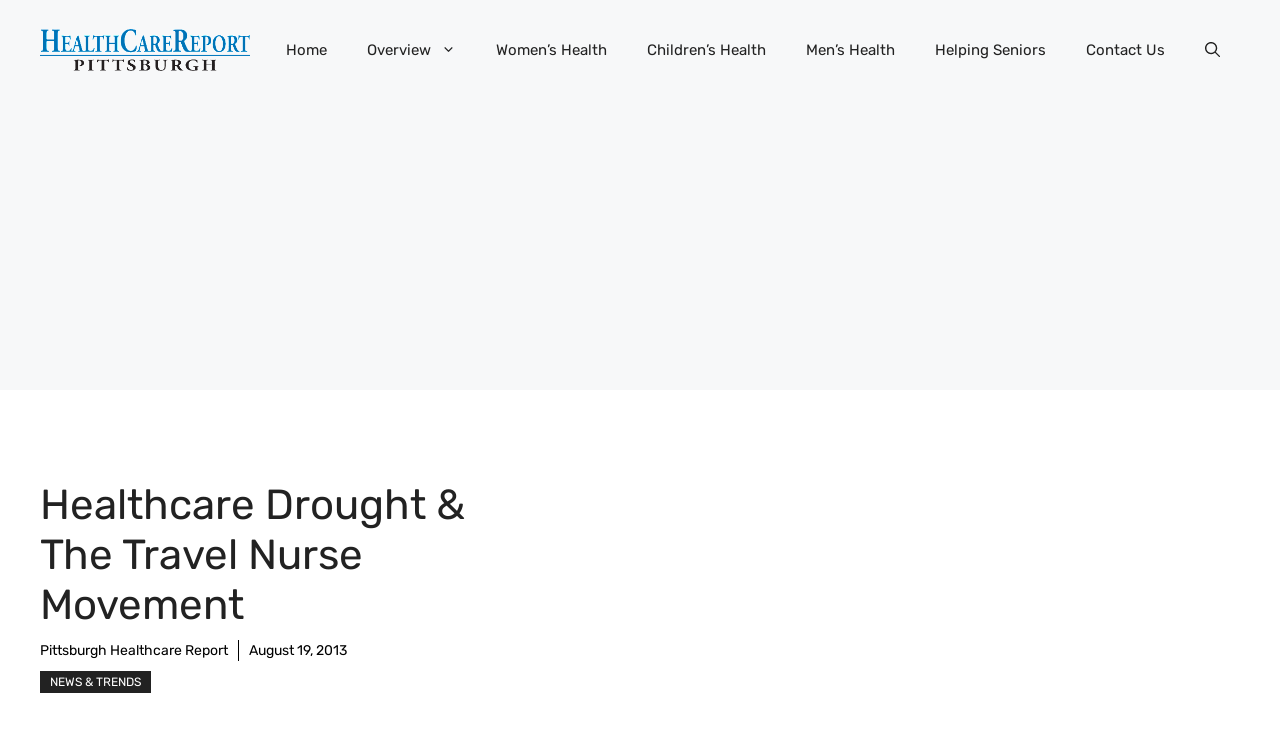

--- FILE ---
content_type: text/html; charset=utf-8
request_url: https://www.google.com/recaptcha/api2/aframe
body_size: 266
content:
<!DOCTYPE HTML><html><head><meta http-equiv="content-type" content="text/html; charset=UTF-8"></head><body><script nonce="0tGti7-NOOyoDTQJ_jztpg">/** Anti-fraud and anti-abuse applications only. See google.com/recaptcha */ try{var clients={'sodar':'https://pagead2.googlesyndication.com/pagead/sodar?'};window.addEventListener("message",function(a){try{if(a.source===window.parent){var b=JSON.parse(a.data);var c=clients[b['id']];if(c){var d=document.createElement('img');d.src=c+b['params']+'&rc='+(localStorage.getItem("rc::a")?sessionStorage.getItem("rc::b"):"");window.document.body.appendChild(d);sessionStorage.setItem("rc::e",parseInt(sessionStorage.getItem("rc::e")||0)+1);localStorage.setItem("rc::h",'1769886972625');}}}catch(b){}});window.parent.postMessage("_grecaptcha_ready", "*");}catch(b){}</script></body></html>